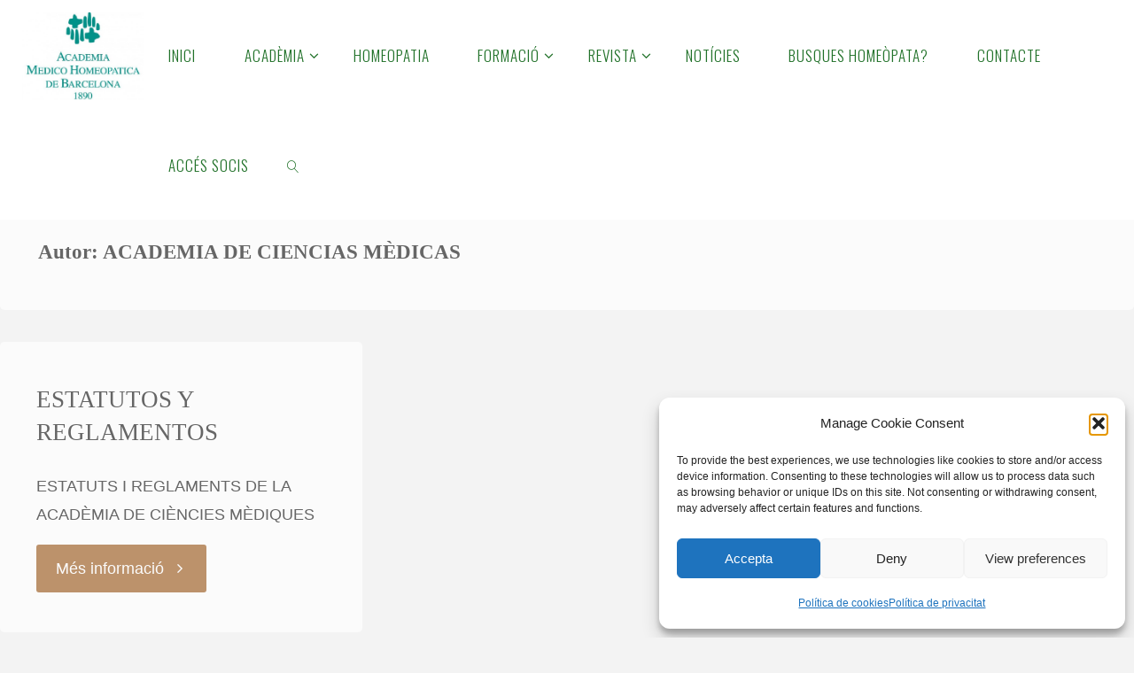

--- FILE ---
content_type: text/css
request_url: https://www.amhb.org/wp-content/themes/fluidachildtheme/style.css?ver=1.8.8.1
body_size: 206
content:
/* 
Theme Name:		 Fluida Child Theme
Theme URI:		 http://www.websitebundles.com/
Description:	 Theme by Site <a href=\"http://childthemegenerator.com/\">http://childthemegenerator.com/</a>
Author:			 WebsiteBundles
Author URI:		 http://childthemegenerator.com/
Template:		 fluida
Version:		 1.0.0
Text Domain:	 Fluida-child
-------------------------------------------------------------- */ 

/* =Theme customization starts here
------------------------------------------------------- */